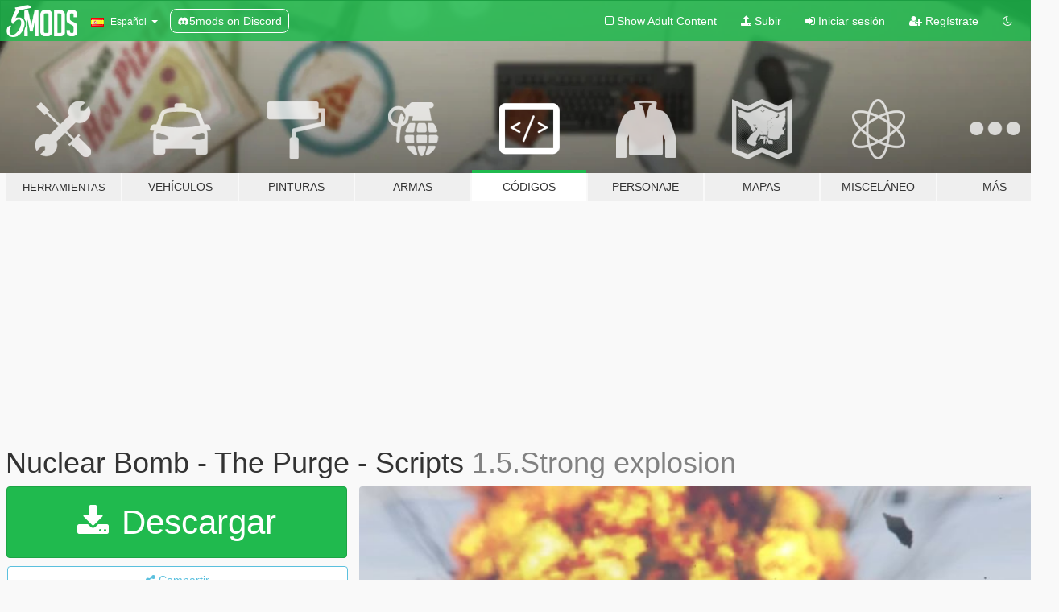

--- FILE ---
content_type: text/html; charset=utf-8
request_url: https://es.gta5-mods.com/scripts/nuclear-bomb-scripts
body_size: 14357
content:

<!DOCTYPE html>
<html lang="es" dir="ltr">
<head>
	<title>
		Nuclear Bomb - The Purge - Scripts - GTA5-Mods.com
	</title>

		<script
		  async
		  src="https://hb.vntsm.com/v4/live/vms/sites/gta5-mods.com/index.js"
        ></script>

        <script>
          self.__VM = self.__VM || [];
          self.__VM.push(function (admanager, scope) {
            scope.Config.buildPlacement((configBuilder) => {
              configBuilder.add("billboard");
              configBuilder.addDefaultOrUnique("mobile_mpu").setBreakPoint("mobile")
            }).display("top-ad");

            scope.Config.buildPlacement((configBuilder) => {
              configBuilder.add("leaderboard");
              configBuilder.addDefaultOrUnique("mobile_mpu").setBreakPoint("mobile")
            }).display("central-ad");

            scope.Config.buildPlacement((configBuilder) => {
              configBuilder.add("mpu");
              configBuilder.addDefaultOrUnique("mobile_mpu").setBreakPoint("mobile")
            }).display("side-ad");

            scope.Config.buildPlacement((configBuilder) => {
              configBuilder.add("leaderboard");
              configBuilder.addDefaultOrUnique("mpu").setBreakPoint({ mediaQuery: "max-width:1200px" })
            }).display("central-ad-2");

            scope.Config.buildPlacement((configBuilder) => {
              configBuilder.add("leaderboard");
              configBuilder.addDefaultOrUnique("mobile_mpu").setBreakPoint("mobile")
            }).display("bottom-ad");

            scope.Config.buildPlacement((configBuilder) => {
              configBuilder.add("desktop_takeover");
              configBuilder.addDefaultOrUnique("mobile_takeover").setBreakPoint("mobile")
            }).display("takeover-ad");

            scope.Config.get('mpu').display('download-ad-1');
          });
        </script>

	<meta charset="utf-8">
	<meta name="viewport" content="width=320, initial-scale=1.0, maximum-scale=1.0">
	<meta http-equiv="X-UA-Compatible" content="IE=edge">
	<meta name="msapplication-config" content="none">
	<meta name="theme-color" content="#20ba4e">
	<meta name="msapplication-navbutton-color" content="#20ba4e">
	<meta name="apple-mobile-web-app-capable" content="yes">
	<meta name="apple-mobile-web-app-status-bar-style" content="#20ba4e">
	<meta name="csrf-param" content="authenticity_token" />
<meta name="csrf-token" content="LgX/DbEAxJn1GESM8aiPQq9ZWN6BHyavcmD9iiFyXoxPJH9XcJ2XSIo5WrS+EOwd6DF89ObgX/f2HT3wsxGK+A==" />
	    <!--suppress ALL -->

    <meta property="og:url" content="https://es.gta5-mods.com/scripts/nuclear-bomb-scripts">
    <meta property="og:title" content="Nuclear Bomb - The Purge - Scripts">
    <meta property="og:description" content="Thanks for download the mod ------------------------------------ Install : Place NuclearBomb.dll and NuclearBomb.ini into your &quot;scripts&quot; folder Place explosionfx.dat in GTA V/mods/update/update.rpf/common/data/effects Place explosion.ymt in GTAV\mods\update\update.rpf\x64\data\metadata --------------- Default : Press &quot;E&quot; To Active/Deactive Mod --------------- The default time for the bomb is 15 seconds in the game...You can change the...">
    <meta property="og:site_name" content="GTA5-Mods.com">
    <meta property="og:image" content="https://img.gta5-mods.com/q75/images/nuclear-bomb-scripts/1a6827-9.jpg">

    <meta name="twitter:card" content="summary_large_image">
    <meta name="twitter:site" content="@5mods">
    <meta name="twitter:title" content="Nuclear Bomb - The Purge - Scripts">
    <meta name="twitter:description" content="Thanks for download the mod ------------------------------------ Install : Place NuclearBomb.dll and NuclearBomb.ini into your &quot;scripts&quot; folder Place explosionfx.dat in GTA V/mods/update/update.rpf/common/data/effects Place explosion.ymt in GTAV\mods\update\update.rpf\x64\data\metadata --------------- Default : Press &quot;E&quot; To Active/Deactive Mod --------------- The default time for the bomb is 15 seconds in the game...You can change the...">
    <meta name="twitter:image" content="https://img.gta5-mods.com/q75/images/nuclear-bomb-scripts/1a6827-9.jpg">


	<link rel="shortcut icon" type="image/x-icon" href="https://images.gta5-mods.com/icons/favicon.png">
	<link rel="stylesheet" media="screen" href="/assets/application-7e510725ebc5c55e88a9fd87c027a2aa9e20126744fbac89762e0fd54819c399.css" />
	    <link rel="alternate" hreflang="id" href="https://id.gta5-mods.com/scripts/nuclear-bomb-scripts">
    <link rel="alternate" hreflang="ms" href="https://ms.gta5-mods.com/scripts/nuclear-bomb-scripts">
    <link rel="alternate" hreflang="bg" href="https://bg.gta5-mods.com/scripts/nuclear-bomb-scripts">
    <link rel="alternate" hreflang="ca" href="https://ca.gta5-mods.com/scripts/nuclear-bomb-scripts">
    <link rel="alternate" hreflang="cs" href="https://cs.gta5-mods.com/scripts/nuclear-bomb-scripts">
    <link rel="alternate" hreflang="da" href="https://da.gta5-mods.com/scripts/nuclear-bomb-scripts">
    <link rel="alternate" hreflang="de" href="https://de.gta5-mods.com/scripts/nuclear-bomb-scripts">
    <link rel="alternate" hreflang="el" href="https://el.gta5-mods.com/scripts/nuclear-bomb-scripts">
    <link rel="alternate" hreflang="en" href="https://www.gta5-mods.com/scripts/nuclear-bomb-scripts">
    <link rel="alternate" hreflang="es" href="https://es.gta5-mods.com/scripts/nuclear-bomb-scripts">
    <link rel="alternate" hreflang="fr" href="https://fr.gta5-mods.com/scripts/nuclear-bomb-scripts">
    <link rel="alternate" hreflang="gl" href="https://gl.gta5-mods.com/scripts/nuclear-bomb-scripts">
    <link rel="alternate" hreflang="ko" href="https://ko.gta5-mods.com/scripts/nuclear-bomb-scripts">
    <link rel="alternate" hreflang="hi" href="https://hi.gta5-mods.com/scripts/nuclear-bomb-scripts">
    <link rel="alternate" hreflang="it" href="https://it.gta5-mods.com/scripts/nuclear-bomb-scripts">
    <link rel="alternate" hreflang="hu" href="https://hu.gta5-mods.com/scripts/nuclear-bomb-scripts">
    <link rel="alternate" hreflang="mk" href="https://mk.gta5-mods.com/scripts/nuclear-bomb-scripts">
    <link rel="alternate" hreflang="nl" href="https://nl.gta5-mods.com/scripts/nuclear-bomb-scripts">
    <link rel="alternate" hreflang="nb" href="https://no.gta5-mods.com/scripts/nuclear-bomb-scripts">
    <link rel="alternate" hreflang="pl" href="https://pl.gta5-mods.com/scripts/nuclear-bomb-scripts">
    <link rel="alternate" hreflang="pt-BR" href="https://pt.gta5-mods.com/scripts/nuclear-bomb-scripts">
    <link rel="alternate" hreflang="ro" href="https://ro.gta5-mods.com/scripts/nuclear-bomb-scripts">
    <link rel="alternate" hreflang="ru" href="https://ru.gta5-mods.com/scripts/nuclear-bomb-scripts">
    <link rel="alternate" hreflang="sl" href="https://sl.gta5-mods.com/scripts/nuclear-bomb-scripts">
    <link rel="alternate" hreflang="fi" href="https://fi.gta5-mods.com/scripts/nuclear-bomb-scripts">
    <link rel="alternate" hreflang="sv" href="https://sv.gta5-mods.com/scripts/nuclear-bomb-scripts">
    <link rel="alternate" hreflang="vi" href="https://vi.gta5-mods.com/scripts/nuclear-bomb-scripts">
    <link rel="alternate" hreflang="tr" href="https://tr.gta5-mods.com/scripts/nuclear-bomb-scripts">
    <link rel="alternate" hreflang="uk" href="https://uk.gta5-mods.com/scripts/nuclear-bomb-scripts">
    <link rel="alternate" hreflang="zh-CN" href="https://zh.gta5-mods.com/scripts/nuclear-bomb-scripts">

  <script src="/javascripts/ads.js"></script>

		<!-- Nexus Google Tag Manager -->
		<script nonce="true">
//<![CDATA[
				window.dataLayer = window.dataLayer || [];

						window.dataLayer.push({
								login_status: 'Guest',
								user_id: undefined,
								gta5mods_id: undefined,
						});

//]]>
</script>
		<script nonce="true">
//<![CDATA[
				(function(w,d,s,l,i){w[l]=w[l]||[];w[l].push({'gtm.start':
				new Date().getTime(),event:'gtm.js'});var f=d.getElementsByTagName(s)[0],
				j=d.createElement(s),dl=l!='dataLayer'?'&l='+l:'';j.async=true;j.src=
				'https://www.googletagmanager.com/gtm.js?id='+i+dl;f.parentNode.insertBefore(j,f);
				})(window,document,'script','dataLayer','GTM-KCVF2WQ');

//]]>
</script>		<!-- End Nexus Google Tag Manager -->
</head>
<body class=" es">
	<!-- Google Tag Manager (noscript) -->
	<noscript><iframe src="https://www.googletagmanager.com/ns.html?id=GTM-KCVF2WQ"
										height="0" width="0" style="display:none;visibility:hidden"></iframe></noscript>
	<!-- End Google Tag Manager (noscript) -->

<div id="page-cover"></div>
<div id="page-loading">
	<span class="graphic"></span>
	<span class="message">Cargando...</span>
</div>

<div id="page-cover"></div>

<nav id="main-nav" class="navbar navbar-default">
  <div class="container">
    <div class="navbar-header">
      <a class="navbar-brand" href="/"></a>

      <ul class="nav navbar-nav">
        <li id="language-dropdown" class="dropdown">
          <a href="#language" class="dropdown-toggle" data-toggle="dropdown">
            <span class="famfamfam-flag-es icon"></span>&nbsp;
            <span class="language-name">Español</span>
            <span class="caret"></span>
          </a>

          <ul class="dropdown-menu dropdown-menu-with-footer">
                <li>
                  <a href="https://id.gta5-mods.com/scripts/nuclear-bomb-scripts">
                    <span class="famfamfam-flag-id"></span>
                    <span class="language-name">Bahasa Indonesia</span>
                  </a>
                </li>
                <li>
                  <a href="https://ms.gta5-mods.com/scripts/nuclear-bomb-scripts">
                    <span class="famfamfam-flag-my"></span>
                    <span class="language-name">Bahasa Melayu</span>
                  </a>
                </li>
                <li>
                  <a href="https://bg.gta5-mods.com/scripts/nuclear-bomb-scripts">
                    <span class="famfamfam-flag-bg"></span>
                    <span class="language-name">Български</span>
                  </a>
                </li>
                <li>
                  <a href="https://ca.gta5-mods.com/scripts/nuclear-bomb-scripts">
                    <span class="famfamfam-flag-catalonia"></span>
                    <span class="language-name">Català</span>
                  </a>
                </li>
                <li>
                  <a href="https://cs.gta5-mods.com/scripts/nuclear-bomb-scripts">
                    <span class="famfamfam-flag-cz"></span>
                    <span class="language-name">Čeština</span>
                  </a>
                </li>
                <li>
                  <a href="https://da.gta5-mods.com/scripts/nuclear-bomb-scripts">
                    <span class="famfamfam-flag-dk"></span>
                    <span class="language-name">Dansk</span>
                  </a>
                </li>
                <li>
                  <a href="https://de.gta5-mods.com/scripts/nuclear-bomb-scripts">
                    <span class="famfamfam-flag-de"></span>
                    <span class="language-name">Deutsch</span>
                  </a>
                </li>
                <li>
                  <a href="https://el.gta5-mods.com/scripts/nuclear-bomb-scripts">
                    <span class="famfamfam-flag-gr"></span>
                    <span class="language-name">Ελληνικά</span>
                  </a>
                </li>
                <li>
                  <a href="https://www.gta5-mods.com/scripts/nuclear-bomb-scripts">
                    <span class="famfamfam-flag-gb"></span>
                    <span class="language-name">English</span>
                  </a>
                </li>
                <li>
                  <a href="https://es.gta5-mods.com/scripts/nuclear-bomb-scripts">
                    <span class="famfamfam-flag-es"></span>
                    <span class="language-name">Español</span>
                  </a>
                </li>
                <li>
                  <a href="https://fr.gta5-mods.com/scripts/nuclear-bomb-scripts">
                    <span class="famfamfam-flag-fr"></span>
                    <span class="language-name">Français</span>
                  </a>
                </li>
                <li>
                  <a href="https://gl.gta5-mods.com/scripts/nuclear-bomb-scripts">
                    <span class="famfamfam-flag-es-gl"></span>
                    <span class="language-name">Galego</span>
                  </a>
                </li>
                <li>
                  <a href="https://ko.gta5-mods.com/scripts/nuclear-bomb-scripts">
                    <span class="famfamfam-flag-kr"></span>
                    <span class="language-name">한국어</span>
                  </a>
                </li>
                <li>
                  <a href="https://hi.gta5-mods.com/scripts/nuclear-bomb-scripts">
                    <span class="famfamfam-flag-in"></span>
                    <span class="language-name">हिन्दी</span>
                  </a>
                </li>
                <li>
                  <a href="https://it.gta5-mods.com/scripts/nuclear-bomb-scripts">
                    <span class="famfamfam-flag-it"></span>
                    <span class="language-name">Italiano</span>
                  </a>
                </li>
                <li>
                  <a href="https://hu.gta5-mods.com/scripts/nuclear-bomb-scripts">
                    <span class="famfamfam-flag-hu"></span>
                    <span class="language-name">Magyar</span>
                  </a>
                </li>
                <li>
                  <a href="https://mk.gta5-mods.com/scripts/nuclear-bomb-scripts">
                    <span class="famfamfam-flag-mk"></span>
                    <span class="language-name">Македонски</span>
                  </a>
                </li>
                <li>
                  <a href="https://nl.gta5-mods.com/scripts/nuclear-bomb-scripts">
                    <span class="famfamfam-flag-nl"></span>
                    <span class="language-name">Nederlands</span>
                  </a>
                </li>
                <li>
                  <a href="https://no.gta5-mods.com/scripts/nuclear-bomb-scripts">
                    <span class="famfamfam-flag-no"></span>
                    <span class="language-name">Norsk</span>
                  </a>
                </li>
                <li>
                  <a href="https://pl.gta5-mods.com/scripts/nuclear-bomb-scripts">
                    <span class="famfamfam-flag-pl"></span>
                    <span class="language-name">Polski</span>
                  </a>
                </li>
                <li>
                  <a href="https://pt.gta5-mods.com/scripts/nuclear-bomb-scripts">
                    <span class="famfamfam-flag-br"></span>
                    <span class="language-name">Português do Brasil</span>
                  </a>
                </li>
                <li>
                  <a href="https://ro.gta5-mods.com/scripts/nuclear-bomb-scripts">
                    <span class="famfamfam-flag-ro"></span>
                    <span class="language-name">Română</span>
                  </a>
                </li>
                <li>
                  <a href="https://ru.gta5-mods.com/scripts/nuclear-bomb-scripts">
                    <span class="famfamfam-flag-ru"></span>
                    <span class="language-name">Русский</span>
                  </a>
                </li>
                <li>
                  <a href="https://sl.gta5-mods.com/scripts/nuclear-bomb-scripts">
                    <span class="famfamfam-flag-si"></span>
                    <span class="language-name">Slovenščina</span>
                  </a>
                </li>
                <li>
                  <a href="https://fi.gta5-mods.com/scripts/nuclear-bomb-scripts">
                    <span class="famfamfam-flag-fi"></span>
                    <span class="language-name">Suomi</span>
                  </a>
                </li>
                <li>
                  <a href="https://sv.gta5-mods.com/scripts/nuclear-bomb-scripts">
                    <span class="famfamfam-flag-se"></span>
                    <span class="language-name">Svenska</span>
                  </a>
                </li>
                <li>
                  <a href="https://vi.gta5-mods.com/scripts/nuclear-bomb-scripts">
                    <span class="famfamfam-flag-vn"></span>
                    <span class="language-name">Tiếng Việt</span>
                  </a>
                </li>
                <li>
                  <a href="https://tr.gta5-mods.com/scripts/nuclear-bomb-scripts">
                    <span class="famfamfam-flag-tr"></span>
                    <span class="language-name">Türkçe</span>
                  </a>
                </li>
                <li>
                  <a href="https://uk.gta5-mods.com/scripts/nuclear-bomb-scripts">
                    <span class="famfamfam-flag-ua"></span>
                    <span class="language-name">Українська</span>
                  </a>
                </li>
                <li>
                  <a href="https://zh.gta5-mods.com/scripts/nuclear-bomb-scripts">
                    <span class="famfamfam-flag-cn"></span>
                    <span class="language-name">中文</span>
                  </a>
                </li>
          </ul>
        </li>
        <li class="discord-link">
          <a href="https://discord.gg/2PR7aMzD4U" target="_blank" rel="noreferrer">
            <img src="https://images.gta5-mods.com/site/discord-header.svg" height="15px" alt="">
            <span>5mods on Discord</span>
          </a>
        </li>
      </ul>
    </div>

    <ul class="nav navbar-nav navbar-right">
        <li>
          <a href="/adult_filter" title="Light mode">
              <span class="fa fa-square-o"></span>
            <span>Show Adult <span class="adult-filter__content-text">Content</span></span>
          </a>
        </li>
      <li class="hidden-xs">
        <a href="/upload">
          <span class="icon fa fa-upload"></span>
          Subir
        </a>
      </li>

        <li>
          <a href="/login?r=/scripts/nuclear-bomb-scripts">
            <span class="icon fa fa-sign-in"></span>
            <span class="login-text">Iniciar sesión</span>
          </a>
        </li>

        <li class="hidden-xs">
          <a href="/register?r=/scripts/nuclear-bomb-scripts">
            <span class="icon fa fa-user-plus"></span>
            Regístrate
          </a>
        </li>

        <li>
            <a href="/dark_mode" title="Dark mode">
              <span class="fa fa-moon-o"></span>
            </a>
        </li>

      <li id="search-dropdown">
        <a href="#search" class="dropdown-toggle" data-toggle="dropdown">
          <span class="fa fa-search"></span>
        </a>

        <div class="dropdown-menu">
          <div class="form-inline">
            <div class="form-group">
              <div class="input-group">
                <div class="input-group-addon"><span  class="fa fa-search"></span></div>
                <input type="text" class="form-control" placeholder="Buscar mods para GTA 5...">
              </div>
            </div>
            <button type="submit" class="btn btn-primary">
              Buscar
            </button>
          </div>
        </div>
      </li>
    </ul>
  </div>
</nav>

<div id="banner" class="scripts">
  <div class="container hidden-xs">
    <div id="intro">
      <h1 class="styled">Bienvenido a GTA5-Mods.com</h1>
      <p>Selecciona una de las siguientes categorías para empezar a explorar los últimos mods para GTA 5 en PC:</p>
    </div>
  </div>

  <div class="container">
    <ul id="navigation" class="clearfix es">
        <li class="tools ">
          <a href="/tools">
            <span class="icon-category"></span>
            <span class="label-border"></span>
            <span class="label-category lg-small md-small">
              <span>Herramientas</span>
            </span>
          </a>
        </li>
        <li class="vehicles ">
          <a href="/vehicles">
            <span class="icon-category"></span>
            <span class="label-border"></span>
            <span class="label-category ">
              <span>Vehículos</span>
            </span>
          </a>
        </li>
        <li class="paintjobs ">
          <a href="/paintjobs">
            <span class="icon-category"></span>
            <span class="label-border"></span>
            <span class="label-category ">
              <span>Pinturas</span>
            </span>
          </a>
        </li>
        <li class="weapons ">
          <a href="/weapons">
            <span class="icon-category"></span>
            <span class="label-border"></span>
            <span class="label-category ">
              <span>Armas</span>
            </span>
          </a>
        </li>
        <li class="scripts active">
          <a href="/scripts">
            <span class="icon-category"></span>
            <span class="label-border"></span>
            <span class="label-category ">
              <span>Códigos</span>
            </span>
          </a>
        </li>
        <li class="player ">
          <a href="/player">
            <span class="icon-category"></span>
            <span class="label-border"></span>
            <span class="label-category ">
              <span>Personaje</span>
            </span>
          </a>
        </li>
        <li class="maps ">
          <a href="/maps">
            <span class="icon-category"></span>
            <span class="label-border"></span>
            <span class="label-category ">
              <span>Mapas</span>
            </span>
          </a>
        </li>
        <li class="misc ">
          <a href="/misc">
            <span class="icon-category"></span>
            <span class="label-border"></span>
            <span class="label-category md-small">
              <span>Misceláneo</span>
            </span>
          </a>
        </li>
      <li id="more-dropdown" class="more dropdown">
        <a href="#more" class="dropdown-toggle" data-toggle="dropdown">
          <span class="icon-category"></span>
          <span class="label-border"></span>
          <span class="label-category ">
            <span>Más</span>
          </span>
        </a>

        <ul class="dropdown-menu pull-right">
          <li>
            <a href="http://www.gta5cheats.com" target="_blank">
              <span class="fa fa-external-link"></span>
              GTA 5 Cheats
            </a>
          </li>
        </ul>
      </li>
    </ul>
  </div>
</div>

<div id="content">
  


<div id="file" class="container" data-user-file-id="250359">
  <div class="clearfix">
      <div id="top-ad" class="ad-container"></div>

    <h1>
      
      Nuclear Bomb - The Purge - Scripts
      <span class="version">1.5.Strong explosion</span>

    </h1>
  </div>


    <div id="file-container" class="row">
      <div class="col-sm-5 col-lg-4">

          <a href="/scripts/nuclear-bomb-scripts/download/160971" class="btn btn-primary btn-download" >
            <span class="fa fa-download"></span>
            Descargar
          </a>

        <div class="file-actions">

          <div class="row">
            <div class="col-xs-12 share-container">
              <div id="share-list">
                <ul>
                  <li>
                    <a href="#share-facebook" class="facebook" title="Compartir en Facebook">
                      <span class="fa fa-facebook"></span>
                    </a>
                  </li>
                  <li>
                    <a href="#share-twitter" class="twitter" title="Compartir en Twitter" data-text="Nuclear Bomb - The Purge - Scripts">
                      <span class="fa fa-twitter"></span>
                    </a>
                  </li>
                  <li>
                    <a href="#share-vk" class="vk" title="Compartier en VKontakte">
                      <span class="fa fa-vk"></span>
                    </a>
                  </li>
                </ul>
              </div>

              <button class="btn btn-o-info btn-block">
                <span class="fa fa-share-alt "></span>
                <span>Compartir</span>
              </button>
            </div>

          </div>
        </div>
        <div class="panel panel-default">
          <div class="panel-body">
            <div class="user-panel row">
              <div class="col-xs-3">
                <a href="/users/CutterKnight">
                  <img class="img-responsive" src="https://img.gta5-mods.com/q75-w100-h100-cfill/avatars/1252500/9f37ac-wp1893019.jpg" alt="9f37ac wp1893019" />
                </a>
              </div>
              <div class="col-xs-9">
                <a class="username" href="/users/CutterKnight">CutterKnight</a>
                  <br/>
                  <div class="user-social">
                    <a title="Homepage" target="_blank" href="https://cutterknight.itch.io/"><span class="fa fa-home"></span></a>










<a title="Discord Server" target="_blank" href="https://discord.gg/cutterknight"><span class="fa fa-discord size-30"></span></a>

                  </div>

                  


              </div>
            </div>
          </div>
        </div>

          <div class="panel panel-default hidden-xs">
            <div class="panel-body">
  <h3 class="mt-0">
    <i class="fa fa-list-alt"></i>
    <span class="translation_missing" title="translation missing: es.user_file.all_versions">All Versions</span>
  </h3>
      <div class="well pull-left file-version-container ">
        <div class="pull-left">
          <i class="fa fa-file"></i>&nbsp;1.5.Strong explosion <span>(current)</span>
          <p>
            <span class="num-downloads">3.004 descargas <span class="file-size">, 20 MB</span></span>
            <br/><span class="num-downloads">10 de octubre de 2023</span>
          </p>
        </div>
        <div class="pull-right" >
                  <a target="_blank" href="https://www.virustotal.com/gui/file/89f0b4bf49989beebb4858e7b58f393aa50307944f70deb3857563a264c57149/detection/f-89f0b4bf49989beebb4858e7b58f393aa50307944f70deb3857563a264c57149-1696970548"><i data-container="body" data-trigger="hover" data-toggle="popover" data-placement="top" data-html="true" data-title="<b class='color-success'>This file is safe <i class='fa fa-check-circle-o'></i></b>" data-content="<i>This file has been scanned for viruses and is safe to download.</i>" class="fa fa-shield vt-version"></i></a>

              <a target="_blank" href="/scripts/nuclear-bomb-scripts/download/160971"><i class="fa fa-download download-version"></i></a>
        </div>
      </div>
      <div class="well pull-left file-version-container ">
        <div class="pull-left">
          <i class="fa fa-file"></i>&nbsp;1.0.OldVersion 
          <p>
            <span class="num-downloads">230 descargas <span class="file-size">, 10 MB</span></span>
            <br/><span class="num-downloads">7 de octubre de 2023</span>
          </p>
        </div>
        <div class="pull-right" >
              <a><i data-container="body" data-trigger="hover" data-html="true" data-toggle="popover" data-placement="top" data-title="<b class='color-warning'>Virus Scan Notice <i class='fa fa-info-circle'></i><b>" data-content="<i>This file has NOT been scanned by VirusTotal. Download at your own risk!</i>" class="fa color-warning fa-shield vt-version"></i></a>

              <a target="_blank" href="/scripts/nuclear-bomb-scripts/download/160854"><i class="fa fa-download download-version"></i></a>
        </div>
      </div>
</div>
          </div>

          <div id="side-ad" class="ad-container"></div>

        <div class="file-list">
            <div class="col-xs-12 hidden-xs">
              <h4>More mods by <a class="username" href="/users/CutterKnight">CutterKnight</a>:</h4>
                
<div class="file-list-obj">
  <a href="/player/flying-dutchman" title="Flying Dutchman [Add-On Ped] " class="preview empty">

    <img title="Flying Dutchman [Add-On Ped] " class="img-responsive" alt="Flying Dutchman [Add-On Ped] " src="https://img.gta5-mods.com/q75-w500-h333-cfill/images/flying-dutchman/316261-1.jpg" />

      <ul class="categories">
            <li>Piel</li>
            <li>Add-On</li>
      </ul>

      <div class="stats">
        <div>
            <span title="5.0 star rating">
              <span class="fa fa-star"></span> 5.0
            </span>
        </div>
        <div>
          <span title="1.062 Descargas">
            <span class="fa fa-download"></span> 1.062
          </span>
          <span class="stats-likes" title="17 Me gusta">
            <span class="fa fa-thumbs-up"></span> 17
          </span>
        </div>
      </div>

  </a>
  <div class="details">
    <div class="top">
      <div class="name">
        <a href="/player/flying-dutchman" title="Flying Dutchman [Add-On Ped] ">
          <span dir="ltr">Flying Dutchman [Add-On Ped] </span>
        </a>
      </div>
        <div class="version" dir="ltr" title="1.0">1.0</div>
    </div>
    <div class="bottom">
      <span class="bottom-by">By</span> <a href="/users/CutterKnight" title="CutterKnight">CutterKnight</a>
    </div>
  </div>
</div>
                
<div class="file-list-obj">
  <a href="/player/ennard-fnaf-add-on-ped" title="Ennard Fnaf [Add-On Ped]" class="preview empty">

    <img title="Ennard Fnaf [Add-On Ped]" class="img-responsive" alt="Ennard Fnaf [Add-On Ped]" src="https://img.gta5-mods.com/q75-w500-h333-cfill/images/ennard-fnaf-add-on-ped/f43725-2.jpg" />

      <ul class="categories">
            <li>Piel</li>
            <li>Add-On</li>
            <li>Máscara</li>
            <li>Ojos</li>
      </ul>

      <div class="stats">
        <div>
            <span title="5.0 star rating">
              <span class="fa fa-star"></span> 5.0
            </span>
        </div>
        <div>
          <span title="1.603 Descargas">
            <span class="fa fa-download"></span> 1.603
          </span>
          <span class="stats-likes" title="27 Me gusta">
            <span class="fa fa-thumbs-up"></span> 27
          </span>
        </div>
      </div>

  </a>
  <div class="details">
    <div class="top">
      <div class="name">
        <a href="/player/ennard-fnaf-add-on-ped" title="Ennard Fnaf [Add-On Ped]">
          <span dir="ltr">Ennard Fnaf [Add-On Ped]</span>
        </a>
      </div>
    </div>
    <div class="bottom">
      <span class="bottom-by">By</span> <a href="/users/CutterKnight" title="CutterKnight">CutterKnight</a>
    </div>
  </div>
</div>
                
<div class="file-list-obj">
  <a href="/player/sturm-resident-evil-village-add-on-ped" title="Sturm - Resident Evil Village [Add-On Ped]" class="preview empty">

    <img title="Sturm - Resident Evil Village [Add-On Ped]" class="img-responsive" alt="Sturm - Resident Evil Village [Add-On Ped]" src="https://img.gta5-mods.com/q75-w500-h333-cfill/images/sturm-resident-evil-village-add-on-ped/fec606-1.jpg" />

      <ul class="categories">
            <li>Franklin</li>
            <li>Michael</li>
            <li>Trevor</li>
            <li>Ropa</li>
            <li>Add-On</li>
            <li>Emergencia</li>
            <li>Máscara</li>
            <li>Gorro</li>
            <li>San Andreas</li>
            <li>Los Ángeles</li>
      </ul>

      <div class="stats">
        <div>
        </div>
        <div>
          <span title="495 Descargas">
            <span class="fa fa-download"></span> 495
          </span>
          <span class="stats-likes" title="7 Me gusta">
            <span class="fa fa-thumbs-up"></span> 7
          </span>
        </div>
      </div>

  </a>
  <div class="details">
    <div class="top">
      <div class="name">
        <a href="/player/sturm-resident-evil-village-add-on-ped" title="Sturm - Resident Evil Village [Add-On Ped]">
          <span dir="ltr">Sturm - Resident Evil Village [Add-On Ped]</span>
        </a>
      </div>
    </div>
    <div class="bottom">
      <span class="bottom-by">By</span> <a href="/users/CutterKnight" title="CutterKnight">CutterKnight</a>
    </div>
  </div>
</div>
                
<div class="file-list-obj">
  <a href="/player/chester-the-cheetah-add-on-ped" title="Chester The Cheetah [Add-On Ped]" class="preview empty">

    <img title="Chester The Cheetah [Add-On Ped]" class="img-responsive" alt="Chester The Cheetah [Add-On Ped]" src="https://img.gta5-mods.com/q75-w500-h333-cfill/images/chester-the-cheetah-add-on-ped/67bb03-3.jpg" />

      <ul class="categories">
            <li>Piel</li>
            <li>Add-On</li>
      </ul>

      <div class="stats">
        <div>
            <span title="5.0 star rating">
              <span class="fa fa-star"></span> 5.0
            </span>
        </div>
        <div>
          <span title="2.795 Descargas">
            <span class="fa fa-download"></span> 2.795
          </span>
          <span class="stats-likes" title="29 Me gusta">
            <span class="fa fa-thumbs-up"></span> 29
          </span>
        </div>
      </div>

  </a>
  <div class="details">
    <div class="top">
      <div class="name">
        <a href="/player/chester-the-cheetah-add-on-ped" title="Chester The Cheetah [Add-On Ped]">
          <span dir="ltr">Chester The Cheetah [Add-On Ped]</span>
        </a>
      </div>
    </div>
    <div class="bottom">
      <span class="bottom-by">By</span> <a href="/users/CutterKnight" title="CutterKnight">CutterKnight</a>
    </div>
  </div>
</div>
                
<div class="file-list-obj">
  <a href="/scripts/killer-laugh" title="Killer Laugh " class="preview empty">

    <img title="Killer Laugh " class="img-responsive" alt="Killer Laugh " src="https://img.gta5-mods.com/q75-w500-h333-cfill/images/killer-laugh/900e75-pic1.jpg" />

      <ul class="categories">
            <li>Jugador</li>
            <li>Asi</li>
            <li>.Net</li>
      </ul>

      <div class="stats">
        <div>
            <span title="5.0 star rating">
              <span class="fa fa-star"></span> 5.0
            </span>
        </div>
        <div>
          <span title="152 Descargas">
            <span class="fa fa-download"></span> 152
          </span>
          <span class="stats-likes" title="5 Me gusta">
            <span class="fa fa-thumbs-up"></span> 5
          </span>
        </div>
      </div>

  </a>
  <div class="details">
    <div class="top">
      <div class="name">
        <a href="/scripts/killer-laugh" title="Killer Laugh ">
          <span dir="ltr">Killer Laugh </span>
        </a>
      </div>
        <div class="version" dir="ltr" title="1.0 ">1.0 </div>
    </div>
    <div class="bottom">
      <span class="bottom-by">By</span> <a href="/users/CutterKnight" title="CutterKnight">CutterKnight</a>
    </div>
  </div>
</div>
            </div>

        </div>
      </div>

      <div class="col-sm-7 col-lg-8">
          <div id="file-media">
            <!-- Cover Media -->
            <div class="text-center">

                <a target="_blank" class="thumbnail mfp-image cover-media" title="Nuclear Bomb - The Purge - Scripts" href="https://img.gta5-mods.com/q95/images/nuclear-bomb-scripts/1a6827-9.jpg"><img class="img-responsive" src="https://img.gta5-mods.com/q85-w800/images/nuclear-bomb-scripts/1a6827-9.jpg" alt="1a6827 9" /></a>
            </div>

            <!-- Remaining Media -->
              <div class="media-thumbnails row">
                    <div class="col-xs-4 col-md-2">
                      <a target="_blank" class="thumbnail mfp-image" title="Nuclear Bomb - The Purge - Scripts" href="https://img.gta5-mods.com/q95/images/nuclear-bomb-scripts/1a6827-1.jpg"><img class="img-responsive" src="https://img.gta5-mods.com/q75-w350-h233-cfill/images/nuclear-bomb-scripts/1a6827-1.jpg" alt="1a6827 1" /></a>
                    </div>
                    <div class="col-xs-4 col-md-2">
                      <a target="_blank" class="thumbnail mfp-image" title="Nuclear Bomb - The Purge - Scripts" href="https://img.gta5-mods.com/q95/images/nuclear-bomb-scripts/1a6827-2.jpg"><img class="img-responsive" src="https://img.gta5-mods.com/q75-w350-h233-cfill/images/nuclear-bomb-scripts/1a6827-2.jpg" alt="1a6827 2" /></a>
                    </div>
                    <div class="col-xs-4 col-md-2">
                      <a target="_blank" class="thumbnail mfp-image" title="Nuclear Bomb - The Purge - Scripts" href="https://img.gta5-mods.com/q95/images/nuclear-bomb-scripts/1a6827-3.jpg"><img class="img-responsive" src="https://img.gta5-mods.com/q75-w350-h233-cfill/images/nuclear-bomb-scripts/1a6827-3.jpg" alt="1a6827 3" /></a>
                    </div>
                    <div class="col-xs-4 col-md-2">
                      <a target="_blank" class="thumbnail mfp-image" title="Nuclear Bomb - The Purge - Scripts" href="https://img.gta5-mods.com/q95/images/nuclear-bomb-scripts/10df5f-Untitled-1.png"><img class="img-responsive" src="https://img.gta5-mods.com/q75-w350-h233-cfill/images/nuclear-bomb-scripts/10df5f-Untitled-1.png" alt="10df5f untitled 1" /></a>
                    </div>
                    <div class="col-xs-4 col-md-2">
                      <a target="_blank" class="thumbnail mfp-image" title="Nuclear Bomb - The Purge - Scripts" href="https://img.gta5-mods.com/q95/images/nuclear-bomb-scripts/1a6827-4.jpg"><img class="img-responsive" src="https://img.gta5-mods.com/q75-w350-h233-cfill/images/nuclear-bomb-scripts/1a6827-4.jpg" alt="1a6827 4" /></a>
                    </div>
                    <div class="col-xs-4 col-md-2">
                      <a target="_blank" class="thumbnail mfp-image" title="Nuclear Bomb - The Purge - Scripts" href="https://img.gta5-mods.com/q95/images/nuclear-bomb-scripts/1a6827-5.jpg"><img class="img-responsive" src="https://img.gta5-mods.com/q75-w350-h233-cfill/images/nuclear-bomb-scripts/1a6827-5.jpg" alt="1a6827 5" /></a>
                    </div>

                  <div class="extra-media collapse">
                        <div class="col-xs-4 col-md-2">
                          <a target="_blank" class="thumbnail mfp-image" title="Nuclear Bomb - The Purge - Scripts" href="https://img.gta5-mods.com/q95/images/nuclear-bomb-scripts/1a6827-6.jpg"><img class="img-responsive" src="https://img.gta5-mods.com/q75-w350-h233-cfill/images/nuclear-bomb-scripts/1a6827-6.jpg" alt="1a6827 6" /></a>
                        </div>
                        <div class="col-xs-4 col-md-2">
                          <a target="_blank" class="thumbnail mfp-image" title="Nuclear Bomb - The Purge - Scripts" href="https://img.gta5-mods.com/q95/images/nuclear-bomb-scripts/1a6827-7.jpg"><img class="img-responsive" src="https://img.gta5-mods.com/q75-w350-h233-cfill/images/nuclear-bomb-scripts/1a6827-7.jpg" alt="1a6827 7" /></a>
                        </div>
                        <div class="col-xs-4 col-md-2">
                          <a target="_blank" class="thumbnail mfp-image" title="Nuclear Bomb - The Purge - Scripts" href="https://img.gta5-mods.com/q95/images/nuclear-bomb-scripts/1a6827-8.jpg"><img class="img-responsive" src="https://img.gta5-mods.com/q75-w350-h233-cfill/images/nuclear-bomb-scripts/1a6827-8.jpg" alt="1a6827 8" /></a>
                        </div>
                        <div class="col-xs-4 col-md-2">
                          
  <a href="https://www.youtube.com/watch?v=mz73vwYCDqY" class="thumbnail mfp-iframe" data-video-source="YOUTUBE" data-video-source-id="mz73vwYCDqY" data-username="CutterKnight">
    
    <span class="play-button fa fa-youtube-play"></span>
    <img class="img-responsive" src="https://img.youtube.com/vi/mz73vwYCDqY/mqdefault.jpg" alt="Mqdefault" />
  </a>


                        </div>
                        <div class="col-xs-4 col-md-2">
                          
  <a href="https://www.youtube.com/watch?v=uK5UtD3XKag" class="thumbnail mfp-iframe" data-video-source="YOUTUBE" data-video-source-id="uK5UtD3XKag" data-username="KeGaming">
    
    <span class="play-button fa fa-youtube-play"></span>
    <img class="img-responsive" src="https://img.youtube.com/vi/uK5UtD3XKag/mqdefault.jpg" alt="Mqdefault" />
  </a>


                        </div>
                  </div>
              </div>

                <a href="#more" class="media-limit btn btn-o-primary btn-block btn-sm">
                  <span class="fa fa-angle-down"></span>
                  Expandir para ver todas las imágenes y vídeos
                  <span class="fa fa-angle-down"></span>
                </a>
          </div>

        <h3 class="clearfix" dir="auto">
          <div class="pull-left file-stats">
            <i class="fa fa-cloud-download pull-left download-icon"></i>
            <div class="file-stat file-downloads pull-left">
              <span class="num-downloads">3.233</span>
              <label>Descargas</label>
            </div>
            <i class="fa fa-thumbs-o-up pull-left like-icon"></i>
            <div class="file-stat file-likes pull-left">
              <span class="num-likes">24</span>
              <label>Me gusta&#39;s</label>
            </div>
          </div>

                <span class="comment-average-container pull-right">
                    <span class="comment-average-rating" data-rating="5.0"></span>
                    <label>5.0 / 5 estrellas (2 votos)</label>
                </span>
        </h3>
        <div id="featured-comment">
          <ul class="media-list pinned-comments">
            
          </ul>
        </div>
        <div class="visible-xs-block">
          <div class="panel panel-default">
            <div class="panel-body">
              <div class="file-description">
                      <span class="description-body description-collapsed" dir="auto">
                        Thanks for download the mod<br/>------------------------------------<br/>Install :<br/>Place NuclearBomb.dll and NuclearBomb.ini into your "scripts" folder<br/>Place explosionfx.dat in GTA V/mods/update/update.rpf/common/data/effects<br/>Place explosion.ymt in GTAV\mods\update\update.rpf\x64\data\metadata<br/>---------------<br/>Default : Press "E" To Active/Deactive Mod<br/>---------------<br/>The default time for the bomb is 15 seconds in the game...You can change the timer via a file ini<br/>---------------<br/>** Note: The mod may require a computer with high specifications **<br/>---------------<br/>What New ?<br/>-Strong explosion<br/>---------------<br/>Required :<br/><a href="http://www.dev-c.com/gtav/scripthookv/">ScriptHookV</a><br/><a href="https://github.com/scripthookvdotnet/scripthookvdotnet#readme">ScriptHookVDotNet</a><br/><a href="https://github.com/Guad/NativeUI/releases">NativeUI </a><br/>---------------<br/>Credit by : Cutter Knight
                        <div class="read-more-button-container">
                          <div class="read-more-gradient"></div>
                          <div class="read-more-button">Show Full Description</div>
                        </div>
                      </span>
              </div>
                <div id=tag-list>
                    <div>
                      <a href="/all/tags/gameplay/most-downloaded">
                            <span class="label label-default">
                              <span class="fa fa-tag"></span>
                              Partida
                            </span>
                      </a>
                    </div>
                    <div>
                      <a href="/all/tags/vehicles/most-downloaded">
                            <span class="label label-default">
                              <span class="fa fa-tag"></span>
                              Vehículos
                            </span>
                      </a>
                    </div>
                    <div>
                      <a href="/all/tags/player/most-downloaded">
                            <span class="label label-default">
                              <span class="fa fa-tag"></span>
                              Jugador
                            </span>
                      </a>
                    </div>
                    <div>
                      <a href="/all/tags/asi/most-downloaded">
                            <span class="label label-default">
                              <span class="fa fa-tag"></span>
                              Asi
                            </span>
                      </a>
                    </div>
                </div>


              <div id="file-dates">

                <br/>
                <small title="sábado, 7 de octubre de 2023 21:08:31 +0000">
                  <strong>Subido por primera vez:</strong>
                  7 de octubre de 2023
                  
                </small>

                  <br/>
                  <small title="martes, 10 de octubre de 2023 20:44:35 +0000">
                    <strong>Última actualización:</strong>
                    10 de octubre de 2023
                  </small>

                  <br/>
                  <small title="miércoles, 14 de enero de 2026 08:41:50 +0000">
                    <strong>Descarga más reciente:</strong>
                    hace 1 hora
                  </small>
              </div>
            </div>
          </div>

          <div class="panel panel-default visible-xs-block">
            <div class="panel-body">
  <h3 class="mt-0">
    <i class="fa fa-list-alt"></i>
    <span class="translation_missing" title="translation missing: es.user_file.all_versions">All Versions</span>
  </h3>
      <div class="well pull-left file-version-container ">
        <div class="pull-left">
          <i class="fa fa-file"></i>&nbsp;1.5.Strong explosion <span>(current)</span>
          <p>
            <span class="num-downloads">3.004 descargas <span class="file-size">, 20 MB</span></span>
            <br/><span class="num-downloads">10 de octubre de 2023</span>
          </p>
        </div>
        <div class="pull-right" >
                  <a target="_blank" href="https://www.virustotal.com/gui/file/89f0b4bf49989beebb4858e7b58f393aa50307944f70deb3857563a264c57149/detection/f-89f0b4bf49989beebb4858e7b58f393aa50307944f70deb3857563a264c57149-1696970548"><i data-container="body" data-trigger="hover" data-toggle="popover" data-placement="top" data-html="true" data-title="<b class='color-success'>This file is safe <i class='fa fa-check-circle-o'></i></b>" data-content="<i>This file has been scanned for viruses and is safe to download.</i>" class="fa fa-shield vt-version"></i></a>

              <a target="_blank" href="/scripts/nuclear-bomb-scripts/download/160971"><i class="fa fa-download download-version"></i></a>
        </div>
      </div>
      <div class="well pull-left file-version-container ">
        <div class="pull-left">
          <i class="fa fa-file"></i>&nbsp;1.0.OldVersion 
          <p>
            <span class="num-downloads">230 descargas <span class="file-size">, 10 MB</span></span>
            <br/><span class="num-downloads">7 de octubre de 2023</span>
          </p>
        </div>
        <div class="pull-right" >
              <a><i data-container="body" data-trigger="hover" data-html="true" data-toggle="popover" data-placement="top" data-title="<b class='color-warning'>Virus Scan Notice <i class='fa fa-info-circle'></i><b>" data-content="<i>This file has NOT been scanned by VirusTotal. Download at your own risk!</i>" class="fa color-warning fa-shield vt-version"></i></a>

              <a target="_blank" href="/scripts/nuclear-bomb-scripts/download/160854"><i class="fa fa-download download-version"></i></a>
        </div>
      </div>
</div>
          </div>

          <h3 class="clearfix comments-stats" dir="auto">
              <span class="pull-left">
                  <span class="num-comments" data-count="15">15 Comentarios</span>
              </span>
          </h3>
          <div id="comments_mobile"></div>

          <div class="file-list">
              <div class="col-xs-12">
                <h4>More mods by <a class="username" href="/users/CutterKnight">CutterKnight</a>:</h4>
                  
<div class="file-list-obj">
  <a href="/player/flying-dutchman" title="Flying Dutchman [Add-On Ped] " class="preview empty">

    <img title="Flying Dutchman [Add-On Ped] " class="img-responsive" alt="Flying Dutchman [Add-On Ped] " src="https://img.gta5-mods.com/q75-w500-h333-cfill/images/flying-dutchman/316261-1.jpg" />

      <ul class="categories">
            <li>Piel</li>
            <li>Add-On</li>
      </ul>

      <div class="stats">
        <div>
            <span title="5.0 star rating">
              <span class="fa fa-star"></span> 5.0
            </span>
        </div>
        <div>
          <span title="1.062 Descargas">
            <span class="fa fa-download"></span> 1.062
          </span>
          <span class="stats-likes" title="17 Me gusta">
            <span class="fa fa-thumbs-up"></span> 17
          </span>
        </div>
      </div>

  </a>
  <div class="details">
    <div class="top">
      <div class="name">
        <a href="/player/flying-dutchman" title="Flying Dutchman [Add-On Ped] ">
          <span dir="ltr">Flying Dutchman [Add-On Ped] </span>
        </a>
      </div>
        <div class="version" dir="ltr" title="1.0">1.0</div>
    </div>
    <div class="bottom">
      <span class="bottom-by">By</span> <a href="/users/CutterKnight" title="CutterKnight">CutterKnight</a>
    </div>
  </div>
</div>
                  
<div class="file-list-obj">
  <a href="/player/ennard-fnaf-add-on-ped" title="Ennard Fnaf [Add-On Ped]" class="preview empty">

    <img title="Ennard Fnaf [Add-On Ped]" class="img-responsive" alt="Ennard Fnaf [Add-On Ped]" src="https://img.gta5-mods.com/q75-w500-h333-cfill/images/ennard-fnaf-add-on-ped/f43725-2.jpg" />

      <ul class="categories">
            <li>Piel</li>
            <li>Add-On</li>
            <li>Máscara</li>
            <li>Ojos</li>
      </ul>

      <div class="stats">
        <div>
            <span title="5.0 star rating">
              <span class="fa fa-star"></span> 5.0
            </span>
        </div>
        <div>
          <span title="1.603 Descargas">
            <span class="fa fa-download"></span> 1.603
          </span>
          <span class="stats-likes" title="27 Me gusta">
            <span class="fa fa-thumbs-up"></span> 27
          </span>
        </div>
      </div>

  </a>
  <div class="details">
    <div class="top">
      <div class="name">
        <a href="/player/ennard-fnaf-add-on-ped" title="Ennard Fnaf [Add-On Ped]">
          <span dir="ltr">Ennard Fnaf [Add-On Ped]</span>
        </a>
      </div>
    </div>
    <div class="bottom">
      <span class="bottom-by">By</span> <a href="/users/CutterKnight" title="CutterKnight">CutterKnight</a>
    </div>
  </div>
</div>
                  
<div class="file-list-obj">
  <a href="/player/sturm-resident-evil-village-add-on-ped" title="Sturm - Resident Evil Village [Add-On Ped]" class="preview empty">

    <img title="Sturm - Resident Evil Village [Add-On Ped]" class="img-responsive" alt="Sturm - Resident Evil Village [Add-On Ped]" src="https://img.gta5-mods.com/q75-w500-h333-cfill/images/sturm-resident-evil-village-add-on-ped/fec606-1.jpg" />

      <ul class="categories">
            <li>Franklin</li>
            <li>Michael</li>
            <li>Trevor</li>
            <li>Ropa</li>
            <li>Add-On</li>
            <li>Emergencia</li>
            <li>Máscara</li>
            <li>Gorro</li>
            <li>San Andreas</li>
            <li>Los Ángeles</li>
      </ul>

      <div class="stats">
        <div>
        </div>
        <div>
          <span title="495 Descargas">
            <span class="fa fa-download"></span> 495
          </span>
          <span class="stats-likes" title="7 Me gusta">
            <span class="fa fa-thumbs-up"></span> 7
          </span>
        </div>
      </div>

  </a>
  <div class="details">
    <div class="top">
      <div class="name">
        <a href="/player/sturm-resident-evil-village-add-on-ped" title="Sturm - Resident Evil Village [Add-On Ped]">
          <span dir="ltr">Sturm - Resident Evil Village [Add-On Ped]</span>
        </a>
      </div>
    </div>
    <div class="bottom">
      <span class="bottom-by">By</span> <a href="/users/CutterKnight" title="CutterKnight">CutterKnight</a>
    </div>
  </div>
</div>
                  
<div class="file-list-obj">
  <a href="/player/chester-the-cheetah-add-on-ped" title="Chester The Cheetah [Add-On Ped]" class="preview empty">

    <img title="Chester The Cheetah [Add-On Ped]" class="img-responsive" alt="Chester The Cheetah [Add-On Ped]" src="https://img.gta5-mods.com/q75-w500-h333-cfill/images/chester-the-cheetah-add-on-ped/67bb03-3.jpg" />

      <ul class="categories">
            <li>Piel</li>
            <li>Add-On</li>
      </ul>

      <div class="stats">
        <div>
            <span title="5.0 star rating">
              <span class="fa fa-star"></span> 5.0
            </span>
        </div>
        <div>
          <span title="2.795 Descargas">
            <span class="fa fa-download"></span> 2.795
          </span>
          <span class="stats-likes" title="29 Me gusta">
            <span class="fa fa-thumbs-up"></span> 29
          </span>
        </div>
      </div>

  </a>
  <div class="details">
    <div class="top">
      <div class="name">
        <a href="/player/chester-the-cheetah-add-on-ped" title="Chester The Cheetah [Add-On Ped]">
          <span dir="ltr">Chester The Cheetah [Add-On Ped]</span>
        </a>
      </div>
    </div>
    <div class="bottom">
      <span class="bottom-by">By</span> <a href="/users/CutterKnight" title="CutterKnight">CutterKnight</a>
    </div>
  </div>
</div>
                  
<div class="file-list-obj">
  <a href="/scripts/killer-laugh" title="Killer Laugh " class="preview empty">

    <img title="Killer Laugh " class="img-responsive" alt="Killer Laugh " src="https://img.gta5-mods.com/q75-w500-h333-cfill/images/killer-laugh/900e75-pic1.jpg" />

      <ul class="categories">
            <li>Jugador</li>
            <li>Asi</li>
            <li>.Net</li>
      </ul>

      <div class="stats">
        <div>
            <span title="5.0 star rating">
              <span class="fa fa-star"></span> 5.0
            </span>
        </div>
        <div>
          <span title="152 Descargas">
            <span class="fa fa-download"></span> 152
          </span>
          <span class="stats-likes" title="5 Me gusta">
            <span class="fa fa-thumbs-up"></span> 5
          </span>
        </div>
      </div>

  </a>
  <div class="details">
    <div class="top">
      <div class="name">
        <a href="/scripts/killer-laugh" title="Killer Laugh ">
          <span dir="ltr">Killer Laugh </span>
        </a>
      </div>
        <div class="version" dir="ltr" title="1.0 ">1.0 </div>
    </div>
    <div class="bottom">
      <span class="bottom-by">By</span> <a href="/users/CutterKnight" title="CutterKnight">CutterKnight</a>
    </div>
  </div>
</div>
              </div>
          </div>

        </div>

        <div class="hidden-xs">

          <ul class="nav nav-tabs" role="tablist">
              <li role="presentation" class="active">
                <a class="url-push" href="#description_tab" aria-controls="home" role="tab" data-toggle="tab">
                  <i class="fa fa-file-text-o"></i>
                  &nbsp;Description
                </a>
              </li>
              <li role="presentation">
                <a class="url-push" href="#comments_tab" aria-controls="profile" role="tab" data-toggle="tab">
                  <i class="fa fa-comments-o"></i>
                  &nbsp;Comments (15)
                </a>
              </li>
          </ul>

          <div class="tab-content">

            <!-- Default / Description Tab -->
            <div role="tabpanel" class="tab-pane  active " id="description_tab">
              <div class="panel panel-default" style="margin-top: 8px">
                <div class="panel-body">
                  <div class="file-description">
                        <span class="description-body " dir="auto">
                          Thanks for download the mod<br/>------------------------------------<br/>Install :<br/>Place NuclearBomb.dll and NuclearBomb.ini into your "scripts" folder<br/>Place explosionfx.dat in GTA V/mods/update/update.rpf/common/data/effects<br/>Place explosion.ymt in GTAV\mods\update\update.rpf\x64\data\metadata<br/>---------------<br/>Default : Press "E" To Active/Deactive Mod<br/>---------------<br/>The default time for the bomb is 15 seconds in the game...You can change the timer via a file ini<br/>---------------<br/>** Note: The mod may require a computer with high specifications **<br/>---------------<br/>What New ?<br/>-Strong explosion<br/>---------------<br/>Required :<br/><a href="http://www.dev-c.com/gtav/scripthookv/">ScriptHookV</a><br/><a href="https://github.com/scripthookvdotnet/scripthookvdotnet#readme">ScriptHookVDotNet</a><br/><a href="https://github.com/Guad/NativeUI/releases">NativeUI </a><br/>---------------<br/>Credit by : Cutter Knight
                        </span>
                  </div>
                <div id=tag-list>
                    <div>
                      <a href="/all/tags/gameplay/most-downloaded">
                            <span class="label label-default">
                              <span class="fa fa-tag"></span>
                              Partida
                            </span>
                      </a>
                    </div>
                    <div>
                      <a href="/all/tags/vehicles/most-downloaded">
                            <span class="label label-default">
                              <span class="fa fa-tag"></span>
                              Vehículos
                            </span>
                      </a>
                    </div>
                    <div>
                      <a href="/all/tags/player/most-downloaded">
                            <span class="label label-default">
                              <span class="fa fa-tag"></span>
                              Jugador
                            </span>
                      </a>
                    </div>
                    <div>
                      <a href="/all/tags/asi/most-downloaded">
                            <span class="label label-default">
                              <span class="fa fa-tag"></span>
                              Asi
                            </span>
                      </a>
                    </div>
                </div>


                  <div id="file-dates">

                    <br/>
                    <small title="sábado, 7 de octubre de 2023 21:08:31 +0000">
                      <strong>Subido por primera vez:</strong>
                      7 de octubre de 2023
                      
                    </small>

                      <br/>
                      <small title="martes, 10 de octubre de 2023 20:44:35 +0000">
                        <strong>Última actualización:</strong>
                        10 de octubre de 2023
                      </small>

                      <br/>
                      <small title="miércoles, 14 de enero de 2026 08:41:50 +0000">
                        <strong>Descarga más reciente:</strong>
                        hace 1 hora
                      </small>
                  </div>
                </div>
              </div>
            </div>

            <!-- Comments Tab -->
            <div role="tabpanel" class="tab-pane " id="comments_tab">
              <div id="comments">
                <ul class="media-list pinned-comments">
                 
    <li id="comment-2196682" class="comment media pinned" data-comment-id="2196682" data-username="CutterKnight" data-mentions="[]">
      <div class="media-left">
        <a href="/users/CutterKnight"><img class="media-object" src="https://img.gta5-mods.com/q75-w100-h100-cfill/avatars/1252500/9f37ac-wp1893019.jpg" alt="9f37ac wp1893019" /></a>
      </div>
      <div class="media-body">
        <div class="panel panel-default">
          <div class="panel-body">
            <div class="media-heading clearfix">
              <div class="pull-left flip" dir="auto">
                <a href="/users/CutterKnight">CutterKnight</a>
                    <label class="label label-primary">Autor</label>
              </div>
              <div class="pull-right flip">
                <span class="pinned-message inline-icon-text"><span class="fa fa-thumb-tack"></span>Comentario adherido</span>

                
              </div>
            </div>

            <div class="comment-text " dir="auto"><p>Thanks For Download</p></div>

            <div class="media-details clearfix">
              <div class="row">
                <div class="col-md-8 text-left flip">


                  

                  
                </div>
                <div class="col-md-4 text-right flip" title="sábado, 7 de octubre de 2023 21:11:04 +0000">7 de octubre de 2023</div>
              </div>
            </div>
          </div>
        </div>
      </div>
    </li>


                </ul>


                <ul class="media-list comments-list">
                  

    <li id="comment-2196683" class="comment media " data-comment-id="2196683" data-username="gta5-mods" data-mentions="[]">
      <div class="media-left">
        <a href="/users/gta5%2Dmods"><img class="media-object" src="https://img.gta5-mods.com/q75-w100-h100-cfill/avatars/presets/default.jpg" alt="Default" /></a>
      </div>
      <div class="media-body">
        <div class="panel panel-default">
          <div class="panel-body">
            <div class="media-heading clearfix">
              <div class="pull-left flip" dir="auto">
                <a href="/users/gta5%2Dmods">gta5-mods</a>
                    
              </div>
              <div class="pull-right flip">
                

                
              </div>
            </div>

            <div class="comment-text " dir="auto"><p>This file has been approved automatically. If you think this file should not be here for any reason please report it.</p></div>

            <div class="media-details clearfix">
              <div class="row">
                <div class="col-md-8 text-left flip">


                  

                  
                </div>
                <div class="col-md-4 text-right flip" title="sábado, 7 de octubre de 2023 21:13:09 +0000">7 de octubre de 2023</div>
              </div>
            </div>
          </div>
        </div>
      </div>
    </li>

    <li id="comment-2196839" class="comment media " data-comment-id="2196839" data-username="bmw740il" data-mentions="[]">
      <div class="media-left">
        <a href="/users/bmw740il"><img class="media-object" src="https://img.gta5-mods.com/q75-w100-h100-cfill/avatars/presets/default.jpg" alt="Default" /></a>
      </div>
      <div class="media-body">
        <div class="panel panel-default">
          <div class="panel-body">
            <div class="media-heading clearfix">
              <div class="pull-left flip" dir="auto">
                <a href="/users/bmw740il">bmw740il</a>
                    
              </div>
              <div class="pull-right flip">
                

                <span class="comment-rating" data-rating="5.0"></span>
              </div>
            </div>

            <div class="comment-text " dir="auto"><p>Tried your script. Not working. Tried many combinations of keys on keyboard. Still not working.</p></div>

            <div class="media-details clearfix">
              <div class="row">
                <div class="col-md-8 text-left flip">


                  

                  
                </div>
                <div class="col-md-4 text-right flip" title="domingo, 8 de octubre de 2023 10:33:04 +0000">8 de octubre de 2023</div>
              </div>
            </div>
          </div>
        </div>
      </div>
    </li>

    <li id="comment-2196846" class="comment media " data-comment-id="2196846" data-username="bmw740il" data-mentions="[]">
      <div class="media-left">
        <a href="/users/bmw740il"><img class="media-object" src="https://img.gta5-mods.com/q75-w100-h100-cfill/avatars/presets/default.jpg" alt="Default" /></a>
      </div>
      <div class="media-body">
        <div class="panel panel-default">
          <div class="panel-body">
            <div class="media-heading clearfix">
              <div class="pull-left flip" dir="auto">
                <a href="/users/bmw740il">bmw740il</a>
                    
              </div>
              <div class="pull-right flip">
                

                
              </div>
            </div>

            <div class="comment-text " dir="auto"><p>I messed up. Its working, but can only activate it from car? It would be nice if the bomb worked wherever you were exploding at activation location. Cool mod. Could the explosion be a litlle big bigger. A nuke is a rather big bomb contra a normal car bomb. Or maybe set the radius for the explosion?</p></div>

            <div class="media-details clearfix">
              <div class="row">
                <div class="col-md-8 text-left flip">


                  

                  
                </div>
                <div class="col-md-4 text-right flip" title="domingo, 8 de octubre de 2023 10:50:31 +0000">8 de octubre de 2023</div>
              </div>
            </div>
          </div>
        </div>
      </div>
    </li>

    <li id="comment-2196849" class="comment media " data-comment-id="2196849" data-username="CutterKnight" data-mentions="[&quot;bmw740il&quot;]">
      <div class="media-left">
        <a href="/users/CutterKnight"><img class="media-object" src="https://img.gta5-mods.com/q75-w100-h100-cfill/avatars/1252500/9f37ac-wp1893019.jpg" alt="9f37ac wp1893019" /></a>
      </div>
      <div class="media-body">
        <div class="panel panel-default">
          <div class="panel-body">
            <div class="media-heading clearfix">
              <div class="pull-left flip" dir="auto">
                <a href="/users/CutterKnight">CutterKnight</a>
                    <label class="label label-primary">Autor</label>
              </div>
              <div class="pull-right flip">
                

                
              </div>
            </div>

            <div class="comment-text " dir="auto"><p><a class="mention" href="/users/bmw740il">@bmw740il</a> Thanks... Yes, it only works if you have a car and you have to get in it first to activate the bomb...I&#39;ll see what I can do to make the bomb bigger</p></div>

            <div class="media-details clearfix">
              <div class="row">
                <div class="col-md-8 text-left flip">


                  

                  
                </div>
                <div class="col-md-4 text-right flip" title="domingo, 8 de octubre de 2023 11:03:07 +0000">8 de octubre de 2023</div>
              </div>
            </div>
          </div>
        </div>
      </div>
    </li>

    <li id="comment-2196860" class="comment media " data-comment-id="2196860" data-username="N0TTY" data-mentions="[]">
      <div class="media-left">
        <a href="/users/N0TTY"><img class="media-object" src="https://img.gta5-mods.com/q75-w100-h100-cfill/avatars/1619956/e99874-download.jpeg" alt="E99874 download" /></a>
      </div>
      <div class="media-body">
        <div class="panel panel-default">
          <div class="panel-body">
            <div class="media-heading clearfix">
              <div class="pull-left flip" dir="auto">
                <a href="/users/N0TTY">N0TTY</a>
                    
              </div>
              <div class="pull-right flip">
                

                
              </div>
            </div>

            <div class="comment-text " dir="auto"><p>this is nuke? XD 
</p></div>

            <div class="media-details clearfix">
              <div class="row">
                <div class="col-md-8 text-left flip">


                  

                  
                </div>
                <div class="col-md-4 text-right flip" title="domingo, 8 de octubre de 2023 12:26:05 +0000">8 de octubre de 2023</div>
              </div>
            </div>
          </div>
        </div>
      </div>
    </li>

    <li id="comment-2196867" class="comment media " data-comment-id="2196867" data-username="Michael21107" data-mentions="[]">
      <div class="media-left">
        <a href="/users/Michael21107"><img class="media-object" src="https://img.gta5-mods.com/q75-w100-h100-cfill/avatars/presets/chop.jpg" alt="Chop" /></a>
      </div>
      <div class="media-body">
        <div class="panel panel-default">
          <div class="panel-body">
            <div class="media-heading clearfix">
              <div class="pull-left flip" dir="auto">
                <a href="/users/Michael21107">Michael21107</a>
                    
              </div>
              <div class="pull-right flip">
                

                
              </div>
            </div>

            <div class="comment-text " dir="auto"><p>completely useless looks like it</p></div>

            <div class="media-details clearfix">
              <div class="row">
                <div class="col-md-8 text-left flip">


                  

                  
                </div>
                <div class="col-md-4 text-right flip" title="domingo, 8 de octubre de 2023 12:58:35 +0000">8 de octubre de 2023</div>
              </div>
            </div>
          </div>
        </div>
      </div>
    </li>

    <li id="comment-2197703" class="comment media " data-comment-id="2197703" data-username="TONISSAN" data-mentions="[&quot;CutterKnight&quot;]">
      <div class="media-left">
        <a href="/users/TONISSAN"><img class="media-object" src="https://img.gta5-mods.com/q75-w100-h100-cfill/avatars/presets/heists2.jpg" alt="Heists2" /></a>
      </div>
      <div class="media-body">
        <div class="panel panel-default">
          <div class="panel-body">
            <div class="media-heading clearfix">
              <div class="pull-left flip" dir="auto">
                <a href="/users/TONISSAN">TONISSAN</a>
                    
              </div>
              <div class="pull-right flip">
                

                <span class="comment-rating" data-rating="5.0"></span>
              </div>
            </div>

            <div class="comment-text " dir="auto"><p><a class="mention" href="/users/CutterKnight">@CutterKnight</a> , Hello !! Your script works perfectly for me.
<br />I am using the latest rockstar update for October 2023.
<br />E key keyboard in a vehicle also works perfectly.
<br />I haven&#39;t tested the big explosion because I have already modified the 2 explosion files in my personal mods folder.
<br />Is it possible to create a config file to modify the keyboard touch, and if possible also integrate the controller later</p></div>

            <div class="media-details clearfix">
              <div class="row">
                <div class="col-md-8 text-left flip">


                  

                  
                </div>
                <div class="col-md-4 text-right flip" title="martes, 10 de octubre de 2023 22:50:50 +0000">10 de octubre de 2023</div>
              </div>
            </div>
          </div>
        </div>
      </div>
    </li>

    <li id="comment-2197771" class="comment media " data-comment-id="2197771" data-username="KelvinCinematicGamin" data-mentions="[&quot;CutterKnight&quot;]">
      <div class="media-left">
        <a href="/users/KelvinCinematicGamin"><img class="media-object" src="https://img.gta5-mods.com/q75-w100-h100-cfill/avatars/1763579/1efff7-profile pic 1920.jpeg" alt="1efff7 profile pic 1920" /></a>
      </div>
      <div class="media-body">
        <div class="panel panel-default">
          <div class="panel-body">
            <div class="media-heading clearfix">
              <div class="pull-left flip" dir="auto">
                <a href="/users/KelvinCinematicGamin">KelvinCinematicGamin</a>
                    
              </div>
              <div class="pull-right flip">
                

                
              </div>
            </div>

            <div class="comment-text " dir="auto"><p><a class="mention" href="/users/CutterKnight">@CutterKnight</a> It would be nice if there was some high resolution explosion and a real nuke one instead of a small explosion being upsized by x30 or so. The fps don&#39;t like it either when facing the explosion. Maybe you could research if it&#39;s possible to make your own explosion effect somehow and import it into GTA 5, perhaps with Blender? That would be aswesome.</p></div>

            <div class="media-details clearfix">
              <div class="row">
                <div class="col-md-8 text-left flip">


                  

                  
                </div>
                <div class="col-md-4 text-right flip" title="miércoles, 11 de octubre de 2023 07:11:32 +0000">11 de octubre de 2023</div>
              </div>
            </div>
          </div>
        </div>
      </div>
    </li>

    <li id="comment-2197853" class="comment media " data-comment-id="2197853" data-username="DarKKlusteR" data-mentions="[&quot;N0TTY&quot;]">
      <div class="media-left">
        <a href="/users/DarKKlusteR"><img class="media-object" src="https://img.gta5-mods.com/q75-w100-h100-cfill/avatars/491215/1df300-darkkluster_A_synthwave_styled_astronaut_floating_through_space_1cd90e76-8143-4000-934e-2993d7885693.png" alt="1df300 darkkluster a synthwave styled astronaut floating through space 1cd90e76 8143 4000 934e 2993d7885693" /></a>
      </div>
      <div class="media-body">
        <div class="panel panel-default">
          <div class="panel-body">
            <div class="media-heading clearfix">
              <div class="pull-left flip" dir="auto">
                <a href="/users/DarKKlusteR">DarKKlusteR</a>
                    
              </div>
              <div class="pull-right flip">
                

                
              </div>
            </div>

            <div class="comment-text " dir="auto"><p><a class="mention" href="/users/N0TTY">@N0TTY</a> GTAV is very limited when it comes to explosions. It would take a hell of a lot of work to create a realistic looking nuclear bomb. Not to mention if you want the mushroom cloud and what not like in Call of Duty: MW, it would likely need to be add-on thing. Since most GTAV explosion files aren&#39;t technically big enough to be classified as a nuclear bomb. </p></div>

            <div class="media-details clearfix">
              <div class="row">
                <div class="col-md-8 text-left flip">


                  

                  
                </div>
                <div class="col-md-4 text-right flip" title="miércoles, 11 de octubre de 2023 14:59:03 +0000">11 de octubre de 2023</div>
              </div>
            </div>
          </div>
        </div>
      </div>
    </li>

    <li id="comment-2199581" class="comment media " data-comment-id="2199581" data-username="CutterKnight" data-mentions="[&quot;DarKKlusteR&quot;]">
      <div class="media-left">
        <a href="/users/CutterKnight"><img class="media-object" src="https://img.gta5-mods.com/q75-w100-h100-cfill/avatars/1252500/9f37ac-wp1893019.jpg" alt="9f37ac wp1893019" /></a>
      </div>
      <div class="media-body">
        <div class="panel panel-default">
          <div class="panel-body">
            <div class="media-heading clearfix">
              <div class="pull-left flip" dir="auto">
                <a href="/users/CutterKnight">CutterKnight</a>
                    <label class="label label-primary">Autor</label>
              </div>
              <div class="pull-right flip">
                

                
              </div>
            </div>

            <div class="comment-text " dir="auto"><p><a class="mention" href="/users/DarKKlusteR">@DarKKlusteR</a> Don&#39;t worry, this comment was before I updated the mod</p></div>

            <div class="media-details clearfix">
              <div class="row">
                <div class="col-md-8 text-left flip">


                  

                  
                </div>
                <div class="col-md-4 text-right flip" title="martes, 17 de octubre de 2023 21:46:18 +0000">17 de octubre de 2023</div>
              </div>
            </div>
          </div>
        </div>
      </div>
    </li>

    <li id="comment-2202559" class="comment media " data-comment-id="2202559" data-username="Lordson45" data-mentions="[]">
      <div class="media-left">
        <a href="/users/Lordson45"><img class="media-object" src="https://img.gta5-mods.com/q75-w100-h100-cfill/avatars/presets/gtao08.jpg" alt="Gtao08" /></a>
      </div>
      <div class="media-body">
        <div class="panel panel-default">
          <div class="panel-body">
            <div class="media-heading clearfix">
              <div class="pull-left flip" dir="auto">
                <a href="/users/Lordson45">Lordson45</a>
                    
              </div>
              <div class="pull-right flip">
                

                
              </div>
            </div>

            <div class="comment-text " dir="auto"><p>Your Mods are Great! Can you do Banjo Kazooie Skins? I would love to have a Skin of Game Over Gruntilda</p></div>

            <div class="media-details clearfix">
              <div class="row">
                <div class="col-md-8 text-left flip">


                  

                  
                </div>
                <div class="col-md-4 text-right flip" title="viernes, 27 de octubre de 2023 08:28:30 +0000">27 de octubre de 2023</div>
              </div>
            </div>
          </div>
        </div>
      </div>
    </li>

    <li id="comment-2231516" class="comment media " data-comment-id="2231516" data-username="Dukerytytyt" data-mentions="[]">
      <div class="media-left">
        <a href="/users/Dukerytytyt"><img class="media-object" src="https://img.gta5-mods.com/q75-w100-h100-cfill/avatars/presets/default.jpg" alt="Default" /></a>
      </div>
      <div class="media-body">
        <div class="panel panel-default">
          <div class="panel-body">
            <div class="media-heading clearfix">
              <div class="pull-left flip" dir="auto">
                <a href="/users/Dukerytytyt">Dukerytytyt</a>
                    
              </div>
              <div class="pull-right flip">
                

                
              </div>
            </div>

            <div class="comment-text " dir="auto"><p>Dzień dobry chce ci zlecić zrobinie postaci możesz sie ze mną na ig spontaktować: @dukeryt_</p></div>

            <div class="media-details clearfix">
              <div class="row">
                <div class="col-md-8 text-left flip">


                  

                  
                </div>
                <div class="col-md-4 text-right flip" title="viernes, 2 de febrero de 2024 12:41:03 +0000">2 de febrero de 2024</div>
              </div>
            </div>
          </div>
        </div>
      </div>
    </li>

    <li id="comment-2231517" class="comment media " data-comment-id="2231517" data-username="Dukerytytyt" data-mentions="[]">
      <div class="media-left">
        <a href="/users/Dukerytytyt"><img class="media-object" src="https://img.gta5-mods.com/q75-w100-h100-cfill/avatars/presets/default.jpg" alt="Default" /></a>
      </div>
      <div class="media-body">
        <div class="panel panel-default">
          <div class="panel-body">
            <div class="media-heading clearfix">
              <div class="pull-left flip" dir="auto">
                <a href="/users/Dukerytytyt">Dukerytytyt</a>
                    
              </div>
              <div class="pull-right flip">
                

                
              </div>
            </div>

            <div class="comment-text " dir="auto"><p>Good morning, I want to ask you to make a character, you can contact me on ig: @dukeryt_</p></div>

            <div class="media-details clearfix">
              <div class="row">
                <div class="col-md-8 text-left flip">


                  

                  
                </div>
                <div class="col-md-4 text-right flip" title="viernes, 2 de febrero de 2024 12:44:06 +0000">2 de febrero de 2024</div>
              </div>
            </div>
          </div>
        </div>
      </div>
    </li>

    <li id="comment-2234535" class="comment media " data-comment-id="2234535" data-username="CutterKnight" data-mentions="[&quot;Dukerytytyt&quot;]">
      <div class="media-left">
        <a href="/users/CutterKnight"><img class="media-object" src="https://img.gta5-mods.com/q75-w100-h100-cfill/avatars/1252500/9f37ac-wp1893019.jpg" alt="9f37ac wp1893019" /></a>
      </div>
      <div class="media-body">
        <div class="panel panel-default">
          <div class="panel-body">
            <div class="media-heading clearfix">
              <div class="pull-left flip" dir="auto">
                <a href="/users/CutterKnight">CutterKnight</a>
                    <label class="label label-primary">Autor</label>
              </div>
              <div class="pull-right flip">
                

                
              </div>
            </div>

            <div class="comment-text " dir="auto"><p><a class="mention" href="/users/Dukerytytyt">@Dukerytytyt</a> Sorry for the delay in responding, you didn&#39;t tag me... Anyway, if you&#39;re still interested in making a character, message me on Discord
<br />https://discord.gg/mo_3d</p></div>

            <div class="media-details clearfix">
              <div class="row">
                <div class="col-md-8 text-left flip">


                  

                  
                </div>
                <div class="col-md-4 text-right flip" title="martes, 13 de febrero de 2024 01:25:15 +0000">13 de febrero de 2024</div>
              </div>
            </div>
          </div>
        </div>
      </div>
    </li>

               </ul>

                  <div class="alert alert-info">
                    ¡Únete a la conversación! <a href="/login?r=/scripts/nuclear-bomb-scripts">Inicia sesión</a> o <a href="/register?r=/scripts/nuclear-bomb-scripts">regístrate</a> para comentar.
                  </div>
              </div>
            </div>

          </div>

            <div id="central-ad-2" class="ad-container"></div>
        </div>
      </div>
    </div>

  <div class="modal fade" id="downloadModal" tabindex="-1" role="dialog">
    <div class="modal-dialog" role="document">
      <div class="modal-content">
        <div class="modal-body">
          <div class="panel panel-default">
            <div class="panel-body">
  <h3 class="mt-0">
    <i class="fa fa-list-alt"></i>
    <span class="translation_missing" title="translation missing: es.user_file.all_versions">All Versions</span>
  </h3>
      <div class="well pull-left file-version-container ">
        <div class="pull-left">
          <i class="fa fa-file"></i>&nbsp;1.5.Strong explosion <span>(current)</span>
          <p>
            <span class="num-downloads">3.004 descargas <span class="file-size">, 20 MB</span></span>
            <br/><span class="num-downloads">10 de octubre de 2023</span>
          </p>
        </div>
        <div class="pull-right" >
                  <a target="_blank" href="https://www.virustotal.com/gui/file/89f0b4bf49989beebb4858e7b58f393aa50307944f70deb3857563a264c57149/detection/f-89f0b4bf49989beebb4858e7b58f393aa50307944f70deb3857563a264c57149-1696970548"><i data-container="body" data-trigger="hover" data-toggle="popover" data-placement="top" data-html="true" data-title="<b class='color-success'>This file is safe <i class='fa fa-check-circle-o'></i></b>" data-content="<i>This file has been scanned for viruses and is safe to download.</i>" class="fa fa-shield vt-version"></i></a>

              <a target="_blank" href="/scripts/nuclear-bomb-scripts/download/160971"><i class="fa fa-download download-version"></i></a>
        </div>
      </div>
      <div class="well pull-left file-version-container ">
        <div class="pull-left">
          <i class="fa fa-file"></i>&nbsp;1.0.OldVersion 
          <p>
            <span class="num-downloads">230 descargas <span class="file-size">, 10 MB</span></span>
            <br/><span class="num-downloads">7 de octubre de 2023</span>
          </p>
        </div>
        <div class="pull-right" >
              <a><i data-container="body" data-trigger="hover" data-html="true" data-toggle="popover" data-placement="top" data-title="<b class='color-warning'>Virus Scan Notice <i class='fa fa-info-circle'></i><b>" data-content="<i>This file has NOT been scanned by VirusTotal. Download at your own risk!</i>" class="fa color-warning fa-shield vt-version"></i></a>

              <a target="_blank" href="/scripts/nuclear-bomb-scripts/download/160854"><i class="fa fa-download download-version"></i></a>
        </div>
      </div>
</div>
          </div>
        </div>
        <div class="modal-footer">
          <button type="button" class="btn btn-default" data-dismiss="modal">Close</button>
        </div>
      </div><!-- /.modal-content -->
    </div><!-- /.modal-dialog -->
  </div>
</div>

</div>
<div id="footer">
  <div class="container">

    <div class="row">

      <div class="col-sm-4 col-md-4">

        <a href="/users/Slim Trashman" class="staff">Designed in Alderney</a><br/>
        <a href="/users/rappo" class="staff">Made in Los Santos</a>

      </div>

      <div class="col-sm-8 col-md-8 hidden-xs">

        <div class="col-md-4 hidden-sm hidden-xs">
          <ul>
            <li>
              <a href="/tools">Herramientas para modificar GTA 5</a>
            </li>
            <li>
              <a href="/vehicles">Mods de vehículos para GTA 5</a>
            </li>
            <li>
              <a href="/paintjobs">Mods de pinturas de vehículos para GTA 5</a>
            </li>
            <li>
              <a href="/weapons">Mods de armas para GTA 5</a>
            </li>
            <li>
              <a href="/scripts">Mods de código (Scripts) para GTA5</a>
            </li>
            <li>
              <a href="/player">Mods de personajes para GTA 5</a>
            </li>
            <li>
              <a href="/maps">Mods de mapas para GTA 5</a>
            </li>
            <li>
              <a href="/misc">Mods misceláneos para GTA 5</a>
            </li>
          </ul>
        </div>

        <div class="col-sm-4 col-md-4 hidden-xs">
          <ul>
            <li>
              <a href="/all">Archivos recientes</a>
            </li>
            <li>
              <a href="/all/tags/featured">Archivos destacados</a>
            </li>
            <li>
              <a href="/all/most-liked">Archivos más populares</a>
            </li>
            <li>
              <a href="/all/most-downloaded">Archivos más descargados</a>
            </li>
            <li>
              <a href="/all/highest-rated">Archivos más votados</a>
            </li>
            <li>
              <a href="/leaderboard">Tabla de resultados de GTA5-Mods.com</a>
            </li>
          </ul>
        </div>

        <div class="col-sm-4 col-md-4">
          <ul>
            <li>
              <a href="/contact">
                Contáctanos
              </a>
            </li>
            <li>
              <a href="/privacy">
                Política de Privacidad
              </a>
            </li>
            <li>
              <a href="/terms">
                Términos de uso
              </a>
            </li>
            <li>
              <a href="https://www.cognitoforms.com/NexusMods/_5ModsDMCAForm">
                DMCA
              </a>
            </li>
            <li>
              <a href="https://www.twitter.com/5mods" class="social" target="_blank" rel="noreferrer" title="@5mods en Twitter">
                <span class="fa fa-twitter-square"></span>
                @5mods en Twitter
              </a>
            </li>
            <li>
              <a href="https://www.facebook.com/5mods" class="social" target="_blank" rel="noreferrer" title="5mods en Facebook">
                <span class="fa fa-facebook-official"></span>
                5mods en Facebook
              </a>
            </li>
            <li>
              <a href="https://discord.gg/2PR7aMzD4U" class="social" target="_blank" rel="noreferrer" title="5mods on Discord">
                <img src="https://images.gta5-mods.com/site/discord-footer.svg#discord" height="15px" alt="">
                5mods on Discord
              </a>
            </li>
          </ul>
        </div>

      </div>

    </div>
  </div>
</div>

<script src="/assets/i18n-df0d92353b403d0e94d1a4f346ded6a37d72d69e9a14f2caa6d80e755877da17.js"></script>
<script src="/assets/translations-a23fafd59dbdbfa99c7d1d49b61f0ece1d1aff5b9b63d693ca14bfa61420d77c.js"></script>
<script type="text/javascript">
		I18n.defaultLocale = 'en';
		I18n.locale = 'es';
		I18n.fallbacks = true;

		var GTA5M = {User: {authenticated: false}};
</script>
<script src="/assets/application-d3801923323270dc3fae1f7909466e8a12eaf0dc3b846aa57c43fa1873fe9d56.js"></script>
  <script type="application/ld+json">
    {
      "@context": "http://schema.org",
      "@type": "CreativeWork",
      "about": "Grand Theft Auto V",
      "aggregateRating": {
        "@type": "AggregateRating",
        "ratingValue": "5.0",
        "reviewCount": "2",
        "bestRating": 5,
        "worstRating": 0.5
      },
      "author": "CutterKnight",
      "comment_count": "15",
      "dateModified": "2023-10-10T20:44:35Z",
      "datePublished": "2023-10-07T21:08:31Z",
      "name": "Nuclear Bomb - The Purge - Scripts"
    }
  </script>
  <script type="application/ld+json">
    {
      "@context": "http://schema.org",
      "@type": "BreadcrumbList",
      "itemListElement": [{
        "@type": "ListItem",
        "position": 1,
        "item": {
          "@id": "https://www.gta5-mods.com/scripts",
          "name": "Códigos"
        }
      },{
        "@type": "ListItem",
        "position": 2,
        "item": {
          "@id": "https://www.gta5-mods.com/scripts/nuclear-bomb-scripts",
          "name": "Nuclear Bomb - The Purge - Scripts"
        }
      }]
    }

  </script>

  <script src="https://apis.google.com/js/platform.js"></script>


<!-- Quantcast Tag -->
<script type="text/javascript">
		var _qevents = _qevents || [];
		(function () {
				var elem = document.createElement('script');
				elem.src = (document.location.protocol == "https:" ? "https://secure" : "http://edge") + ".quantserve.com/quant.js";
				elem.async = true;
				elem.type = "text/javascript";
				var scpt = document.getElementsByTagName('script')[0];
				scpt.parentNode.insertBefore(elem, scpt);
		})();
		_qevents.push({
				qacct: "p-bcgV-fdjlWlQo"
		});
</script>
<noscript>
	<div style="display:none;">
		<img src="//pixel.quantserve.com/pixel/p-bcgV-fdjlWlQo.gif" border="0" height="1" width="1" alt="Quantcast"/>
	</div>
</noscript>
<!-- End Quantcast tag -->

<!-- Ad Blocker Checks -->
<script type="application/javascript">
    (function () {
        console.log("ABD: ", window.AdvertStatus);
        if (window.AdvertStatus === undefined) {
            var container = document.createElement('div');
            container.classList.add('container');

            var div = document.createElement('div');
            div.classList.add('alert', 'alert-warning');
            div.innerText = "Ad-blockers can cause errors with the image upload service, please consider turning them off if you have issues.";
            container.appendChild(div);

            var upload = document.getElementById('upload');
            if (upload) {
                upload.insertBefore(container, upload.firstChild);
            }
        }
    })();
</script>



<div class="js-paloma-hook" data-id="1768383718269">
  <script type="text/javascript">
    (function(){
      // Do not continue if Paloma not found.
      if (window['Paloma'] === undefined) {
        return true;
      }

      Paloma.env = 'production';

      // Remove any callback details if any
      $('.js-paloma-hook[data-id!=' + 1768383718269 + ']').remove();

      var request = {"resource":"UserFile","action":"index","params":{}};

      Paloma.engine.setRequest({
        id: "1768383718269",
        resource: request['resource'],
        action: request['action'],
        params: request['params']});
    })();
  </script>
</div>
</body>
</html>
